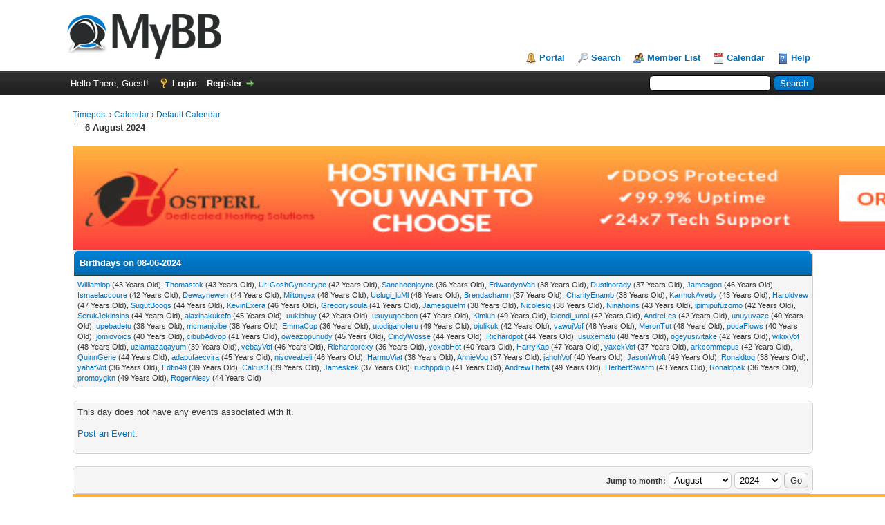

--- FILE ---
content_type: text/html; charset=UTF-8
request_url: https://timepost.info/calendar.php?action=dayview&calendar=1&year=2024&month=8&day=6
body_size: 4730
content:
<!DOCTYPE html PUBLIC "-//W3C//DTD XHTML 1.0 Transitional//EN" "http://www.w3.org/TR/xhtml1/DTD/xhtml1-transitional.dtd"><!-- start: calendar_dayview -->
<html xml:lang="en" lang="en" xmlns="http://www.w3.org/1999/xhtml">
<head>
<title>Timepost - Calendar</title>
<!-- start: headerinclude -->
<link rel="alternate" type="application/rss+xml" title="Latest Threads (RSS 2.0)" href="https://timepost.info/syndication.php" />
<link rel="alternate" type="application/atom+xml" title="Latest Threads (Atom 1.0)" href="https://timepost.info/syndication.php?type=atom1.0" />
<meta http-equiv="Content-Type" content="text/html; charset=UTF-8" />
<meta http-equiv="Content-Script-Type" content="text/javascript" />
<script type="text/javascript" src="https://timepost.info/jscripts/jquery.js?ver=1823"></script>
<script type="text/javascript" src="https://timepost.info/jscripts/jquery.plugins.min.js?ver=1821"></script>
<script type="text/javascript" src="https://timepost.info/jscripts/general.js?ver=1827"></script>

<link type="text/css" rel="stylesheet" href="https://timepost.info/cache/themes/theme1/global.css?t=1714634746" />
<link type="text/css" rel="stylesheet" href="https://timepost.info/cache/themes/theme1/css3.css?t=1714634746" />

<script type="text/javascript">
<!--
	lang.unknown_error = "An unknown error has occurred.";
	lang.confirm_title = "Please Confirm";
	lang.expcol_collapse = "[-]";
	lang.expcol_expand = "[+]";
	lang.select2_match = "One result is available, press enter to select it.";
	lang.select2_matches = "{1} results are available, use up and down arrow keys to navigate.";
	lang.select2_nomatches = "No matches found";
	lang.select2_inputtooshort_single = "Please enter one or more character";
	lang.select2_inputtooshort_plural = "Please enter {1} or more characters";
	lang.select2_inputtoolong_single = "Please delete one character";
	lang.select2_inputtoolong_plural = "Please delete {1} characters";
	lang.select2_selectiontoobig_single = "You can only select one item";
	lang.select2_selectiontoobig_plural = "You can only select {1} items";
	lang.select2_loadmore = "Loading more results&hellip;";
	lang.select2_searching = "Searching&hellip;";

	var templates = {
		modal: '<div class=\"modal\">\
	<div style=\"overflow-y: auto; max-height: 400px;\">\
		<table border=\"0\" cellspacing=\"0\" cellpadding=\"5\" class=\"tborder\">\
			<tr>\
				<td class=\"thead\"><strong>__title__</strong></td>\
			</tr>\
			<tr>\
				<td class=\"trow1\">__message__</td>\
			</tr>\
			<tr>\
				<td class=\"tfoot\">\
					<div style=\"text-align: center\" class=\"modal_buttons\">__buttons__</div>\
				</td>\
			</tr>\
		</table>\
	</div>\
</div>',
		modal_button: '<input type=\"submit\" class=\"button\" value=\"__title__\"/>&nbsp;'
	};

	var cookieDomain = ".timepost.info";
	var cookiePath = "/";
	var cookiePrefix = "";
	var cookieSecureFlag = "0";
	var deleteevent_confirm = "Are you sure you want to delete this event?";
	var removeattach_confirm = "Are you sure you want to remove the selected attachment from this post?";
	var loading_text = 'Loading. <br />Please Wait&hellip;';
	var saving_changes = 'Saving changes&hellip;';
	var use_xmlhttprequest = "1";
	var my_post_key = "e33ab741e7c974d5f1cd28223bb8740d";
	var rootpath = "https://timepost.info";
	var imagepath = "https://timepost.info/images";
  	var yes_confirm = "Yes";
	var no_confirm = "No";
	var MyBBEditor = null;
	var spinner_image = "https://timepost.info/images/spinner.gif";
	var spinner = "<img src='" + spinner_image +"' alt='' />";
	var modal_zindex = 9999;
// -->
</script>
<!-- end: headerinclude -->
</head>
<body>
<!-- start: header -->
<div id="container">
		<a name="top" id="top"></a>
		<div id="header">
			<div id="logo">
				<div class="wrapper">
					<a href="https://timepost.info/index.php"><img src="https://timepost.info/images/logo.png" alt="Timepost" title="Timepost" /></a>
					<ul class="menu top_links">
						<!-- start: header_menu_portal -->
<li><a href="https://timepost.info/portal.php" class="portal">Portal</a></li>
<!-- end: header_menu_portal -->
						<!-- start: header_menu_search -->
<li><a href="https://timepost.info/search.php" class="search">Search</a></li>
<!-- end: header_menu_search -->
						<!-- start: header_menu_memberlist -->
<li><a href="https://timepost.info/memberlist.php" class="memberlist">Member List</a></li>
<!-- end: header_menu_memberlist -->
						<!-- start: header_menu_calendar -->
<li><a href="https://timepost.info/calendar.php" class="calendar">Calendar</a></li>
<!-- end: header_menu_calendar -->
						<li><a href="https://timepost.info/misc.php?action=help" class="help">Help</a></li>
					</ul>
				</div>
			</div>
			<div id="panel">
				<div class="upper">
					<div class="wrapper">
						<!-- start: header_quicksearch -->
						<form action="https://timepost.info/search.php">
						<fieldset id="search">
							<input name="keywords" type="text" class="textbox" />
							<input value="Search" type="submit" class="button" />
							<input type="hidden" name="action" value="do_search" />
							<input type="hidden" name="postthread" value="1" />
						</fieldset>
						</form>
<!-- end: header_quicksearch -->
						<!-- start: header_welcomeblock_guest -->
						<!-- Continuation of div(class="upper") as opened in the header template -->
						<span class="welcome">Hello There, Guest! <a href="https://timepost.info/member.php?action=login" onclick="$('#quick_login').modal({ fadeDuration: 250, keepelement: true, zIndex: (typeof modal_zindex !== 'undefined' ? modal_zindex : 9999) }); return false;" class="login">Login</a> <a href="https://timepost.info/member.php?action=register" class="register">Register</a></span>
					</div>
				</div>
				<div class="modal" id="quick_login" style="display: none;">
					<form method="post" action="https://timepost.info/member.php">
						<input name="action" type="hidden" value="do_login" />
						<input name="url" type="hidden" value="" />
						<input name="quick_login" type="hidden" value="1" />
						<input name="my_post_key" type="hidden" value="e33ab741e7c974d5f1cd28223bb8740d" />
						<table width="100%" cellspacing="0" cellpadding="5" border="0" class="tborder">
							<tr>
								<td class="thead" colspan="2"><strong>Login</strong></td>
							</tr>
							<!-- start: header_welcomeblock_guest_login_modal -->
<tr>
	<td class="trow1" width="25%"><strong>Username:</strong></td>
	<td class="trow1"><input name="quick_username" id="quick_login_username" type="text" value="" class="textbox initial_focus" /></td>
</tr>
<tr>
	<td class="trow2"><strong>Password:</strong></td>
	<td class="trow2">
		<input name="quick_password" id="quick_login_password" type="password" value="" class="textbox" /><br />
		<a href="https://timepost.info/member.php?action=lostpw" class="lost_password">Lost Password?</a>
	</td>
</tr>
<tr>
	<td class="trow1">&nbsp;</td>
	<td class="trow1 remember_me">
		<input name="quick_remember" id="quick_login_remember" type="checkbox" value="yes" class="checkbox" checked="checked" />
		<label for="quick_login_remember">Remember me</label>
	</td>
</tr>
<tr>
	<td class="trow2" colspan="2">
		<div align="center"><input name="submit" type="submit" class="button" value="Login" /></div>
	</td>
</tr>
<!-- end: header_welcomeblock_guest_login_modal -->
						</table>
					</form>
				</div>
				<script type="text/javascript">
					$("#quick_login input[name='url']").val($(location).attr('href'));
				</script>
<!-- end: header_welcomeblock_guest -->
					<!-- </div> in header_welcomeblock_member and header_welcomeblock_guest -->
				<!-- </div> in header_welcomeblock_member and header_welcomeblock_guest -->
			</div>
		</div>
		<div id="content">
			<div class="wrapper">
				
				
				
				
				
				
				
				<!-- start: nav -->

<div class="navigation">
<!-- start: nav_bit -->
<a href="https://timepost.info/index.php">Timepost</a><!-- start: nav_sep -->
&rsaquo;
<!-- end: nav_sep -->
<!-- end: nav_bit --><!-- start: nav_bit -->
<a href="calendar.php">Calendar</a><!-- start: nav_sep -->
&rsaquo;
<!-- end: nav_sep -->
<!-- end: nav_bit --><!-- start: nav_bit -->
<a href="calendar.php?calendar=1">Default Calendar</a>
<!-- end: nav_bit --><!-- start: nav_sep_active -->
<br /><img src="https://timepost.info/images/nav_bit.png" alt="" />
<!-- end: nav_sep_active --><!-- start: nav_bit_active -->
<span class="active">6 August 2024</span>
<!-- end: nav_bit_active -->
</div>
<!-- end: nav -->
				<br /><a href="https://www.hostperl.com"><img src="https://39504.org/images/vps.gif" width=1500 height=150></a>
<!-- end: header -->
<table border="0" cellspacing="0" cellpadding="5" class="tborder">
<tr>
<td class="thead"><strong>Birthdays on 08-06-2024</strong></td>
</tr>
<tr>
<td class="trow1"><span class="smalltext"><a href="https://timepost.info/member.php?action=profile&amp;uid=549">Williamlop</a> (43 Years Old), <a href="https://timepost.info/member.php?action=profile&amp;uid=634">Thomastok</a> (43 Years Old), <a href="https://timepost.info/member.php?action=profile&amp;uid=1006">Ur-GoshGyncerype</a> (42 Years Old), <a href="https://timepost.info/member.php?action=profile&amp;uid=1124">Sanchoenjoync</a> (36 Years Old), <a href="https://timepost.info/member.php?action=profile&amp;uid=1316">EdwardyoVah</a> (38 Years Old), <a href="https://timepost.info/member.php?action=profile&amp;uid=1348">Dustinorady</a> (37 Years Old), <a href="https://timepost.info/member.php?action=profile&amp;uid=1366">Jamesgon</a> (46 Years Old), <a href="https://timepost.info/member.php?action=profile&amp;uid=1386">Ismaelaccoure</a> (42 Years Old), <a href="https://timepost.info/member.php?action=profile&amp;uid=2336">Dewaynewen</a> (44 Years Old), <a href="https://timepost.info/member.php?action=profile&amp;uid=2587">Miltongex</a> (48 Years Old), <a href="https://timepost.info/member.php?action=profile&amp;uid=2741">Uslugi_luMl</a> (48 Years Old), <a href="https://timepost.info/member.php?action=profile&amp;uid=2841">Brendachamn</a> (37 Years Old), <a href="https://timepost.info/member.php?action=profile&amp;uid=3075">CharityEnamb</a> (38 Years Old), <a href="https://timepost.info/member.php?action=profile&amp;uid=3698">KarmokAvedy</a> (43 Years Old), <a href="https://timepost.info/member.php?action=profile&amp;uid=3753">Haroldvew</a> (47 Years Old), <a href="https://timepost.info/member.php?action=profile&amp;uid=3890">SugutBoogs</a> (44 Years Old), <a href="https://timepost.info/member.php?action=profile&amp;uid=4950">KevinExera</a> (46 Years Old), <a href="https://timepost.info/member.php?action=profile&amp;uid=6901">Gregorysoula</a> (41 Years Old), <a href="https://timepost.info/member.php?action=profile&amp;uid=7019">Jamesguelm</a> (38 Years Old), <a href="https://timepost.info/member.php?action=profile&amp;uid=11804">Nicolesig</a> (38 Years Old), <a href="https://timepost.info/member.php?action=profile&amp;uid=14044">Ninahoins</a> (43 Years Old), <a href="https://timepost.info/member.php?action=profile&amp;uid=16899">ipimipufuzomo</a> (42 Years Old), <a href="https://timepost.info/member.php?action=profile&amp;uid=18512">SerukJekinsins</a> (44 Years Old), <a href="https://timepost.info/member.php?action=profile&amp;uid=19306">alaxinakukefo</a> (45 Years Old), <a href="https://timepost.info/member.php?action=profile&amp;uid=19307">uukibhuy</a> (42 Years Old), <a href="https://timepost.info/member.php?action=profile&amp;uid=19692">usuyuqoeben</a> (47 Years Old), <a href="https://timepost.info/member.php?action=profile&amp;uid=20209">Kimluh</a> (49 Years Old), <a href="https://timepost.info/member.php?action=profile&amp;uid=20458">lalendi_unsi</a> (42 Years Old), <a href="https://timepost.info/member.php?action=profile&amp;uid=23594">AndreLes</a> (42 Years Old), <a href="https://timepost.info/member.php?action=profile&amp;uid=23811">unuyuvaze</a> (40 Years Old), <a href="https://timepost.info/member.php?action=profile&amp;uid=24798">upebadetu</a> (38 Years Old), <a href="https://timepost.info/member.php?action=profile&amp;uid=25716">mcmanjoibe</a> (38 Years Old), <a href="https://timepost.info/member.php?action=profile&amp;uid=25772">EmmaCop</a> (36 Years Old), <a href="https://timepost.info/member.php?action=profile&amp;uid=26590">utodiganoferu</a> (49 Years Old), <a href="https://timepost.info/member.php?action=profile&amp;uid=26696">ojulikuk</a> (42 Years Old), <a href="https://timepost.info/member.php?action=profile&amp;uid=27371">vawujVof</a> (48 Years Old), <a href="https://timepost.info/member.php?action=profile&amp;uid=27852">MeronTut</a> (48 Years Old), <a href="https://timepost.info/member.php?action=profile&amp;uid=29996">pocaFlows</a> (40 Years Old), <a href="https://timepost.info/member.php?action=profile&amp;uid=30529">jomiovoics</a> (40 Years Old), <a href="https://timepost.info/member.php?action=profile&amp;uid=30566">cibubAdvop</a> (41 Years Old), <a href="https://timepost.info/member.php?action=profile&amp;uid=31287">oweazopunudy</a> (45 Years Old), <a href="https://timepost.info/member.php?action=profile&amp;uid=31298">CindyWosse</a> (44 Years Old), <a href="https://timepost.info/member.php?action=profile&amp;uid=31508">Richardpot</a> (44 Years Old), <a href="https://timepost.info/member.php?action=profile&amp;uid=34091">usuxemafu</a> (48 Years Old), <a href="https://timepost.info/member.php?action=profile&amp;uid=39760">ogeyusivitake</a> (42 Years Old), <a href="https://timepost.info/member.php?action=profile&amp;uid=40342">wikixVof</a> (48 Years Old), <a href="https://timepost.info/member.php?action=profile&amp;uid=40349">uziamazaqayum</a> (39 Years Old), <a href="https://timepost.info/member.php?action=profile&amp;uid=41879">vebayVof</a> (46 Years Old), <a href="https://timepost.info/member.php?action=profile&amp;uid=42449">Richardprexy</a> (36 Years Old), <a href="https://timepost.info/member.php?action=profile&amp;uid=43904">yoxobHot</a> (40 Years Old), <a href="https://timepost.info/member.php?action=profile&amp;uid=44597">HarryKap</a> (47 Years Old), <a href="https://timepost.info/member.php?action=profile&amp;uid=45367">yaxekVof</a> (37 Years Old), <a href="https://timepost.info/member.php?action=profile&amp;uid=45719">arkcommepus</a> (42 Years Old), <a href="https://timepost.info/member.php?action=profile&amp;uid=46660">QuinnGene</a> (44 Years Old), <a href="https://timepost.info/member.php?action=profile&amp;uid=47184">adapufaecvira</a> (45 Years Old), <a href="https://timepost.info/member.php?action=profile&amp;uid=47337">nisoveabeli</a> (46 Years Old), <a href="https://timepost.info/member.php?action=profile&amp;uid=48305">HarmoViat</a> (38 Years Old), <a href="https://timepost.info/member.php?action=profile&amp;uid=48675">AnnieVog</a> (37 Years Old), <a href="https://timepost.info/member.php?action=profile&amp;uid=49666">jahohVof</a> (40 Years Old), <a href="https://timepost.info/member.php?action=profile&amp;uid=50162">JasonWroft</a> (49 Years Old), <a href="https://timepost.info/member.php?action=profile&amp;uid=50731">Ronaldtog</a> (38 Years Old), <a href="https://timepost.info/member.php?action=profile&amp;uid=50973">yahafVof</a> (36 Years Old), <a href="https://timepost.info/member.php?action=profile&amp;uid=51047">Edfin49</a> (39 Years Old), <a href="https://timepost.info/member.php?action=profile&amp;uid=51088">Calrus3</a> (39 Years Old), <a href="https://timepost.info/member.php?action=profile&amp;uid=52717">Jameskek</a> (37 Years Old), <a href="https://timepost.info/member.php?action=profile&amp;uid=52968">ruchppdup</a> (41 Years Old), <a href="https://timepost.info/member.php?action=profile&amp;uid=52994">AndrewTheta</a> (49 Years Old), <a href="https://timepost.info/member.php?action=profile&amp;uid=53059">HerbertSwarm</a> (43 Years Old), <a href="https://timepost.info/member.php?action=profile&amp;uid=53216">Ronaldpak</a> (36 Years Old), <a href="https://timepost.info/member.php?action=profile&amp;uid=56115">promoygkn</a> (49 Years Old), <a href="https://timepost.info/member.php?action=profile&amp;uid=56573">RogerAlesy</a> (44 Years Old)</span></td>
</tr>
</table>
<br />
<!-- start: calendar_dayview_noevents -->
<table border="0" cellspacing="0" cellpadding="5" class="tborder">
<tr>
<td class="trow1">This day does not have any events associated with it.<p><a href="calendar.php?action=addevent&amp;calendar=1&amp;day=6&amp;month=8&amp;year=2024">Post an Event</a>.</p></td>
</tr>
</table>
<!-- end: calendar_dayview_noevents -->
<br />
<form action="calendar.php" method="post">
	<table border="0" cellspacing="0" cellpadding="5" class="tborder">
		<tr>
			<td class="trow1">
				<table width="100%" cellspacing="0" cellpadding="0" border="0">
					<tr>
					<td valign="top"></td>
						<td align="right">
						<span class="smalltext"><strong>Jump to month:</strong></span>
						<select name="month">
							<option value="8">August</option>
							<option value="8">----------</option>
							<option value="1">January</option>
							<option value="2">February</option>
							<option value="3">March</option>
							<option value="4">April</option>
							<option value="5">May</option>
							<option value="6">June</option>
							<option value="7">July</option>
							<option value="8">August</option>
							<option value="9">September</option>
							<option value="10">October</option>
							<option value="11">November</option>
							<option value="12">December</option>
						</select>
						<select name="year">
							<option value="2024">2024</option>
							<option value="2024">----------</option>
							<!-- start: calendar_year_sel -->
<option value="2026">2026</option>
<!-- end: calendar_year_sel --><!-- start: calendar_year_sel -->
<option value="2027">2027</option>
<!-- end: calendar_year_sel --><!-- start: calendar_year_sel -->
<option value="2028">2028</option>
<!-- end: calendar_year_sel --><!-- start: calendar_year_sel -->
<option value="2029">2029</option>
<!-- end: calendar_year_sel --><!-- start: calendar_year_sel -->
<option value="2030">2030</option>
<!-- end: calendar_year_sel -->
						</select>
						<!-- start: gobutton -->
<input type="submit" class="button" value="Go" />
<!-- end: gobutton -->
						<br />
						
						</td>
					</tr>
				</table>
			</td>
		</tr>
	</table>
</form>
<!-- start: footer -->
<a href="https://www.hostperl.com"><img src="https://39504.org/images/vps.gif" width=1500 height=150></a><br><br><br>
<a href="https://iconicwebz.com"><img src="https://craftaid.net/img/iconicwebz.png" height=280 width=240>&nbsp;
<a href="https://www.hostperl.com"><img src="https://craftaid.net/img/hostperl.jpeg" height=280 width=240>&nbsp;
<a href="https://onyxrack.com"><img src="https://craftaid.net/img/onyxrack.png" height=280 width=240>&nbsp;
<a href="https://hostperl.nl"><img src="https://craftaid.net/img/hostperl.jpeg" height=280 width=240>&nbsp;
<a href="https://hostperl.ca"><img src="https://craftaid.net/img/hostperlca.png" height=280 width=240>&nbsp;
<a href="https://hostperl.net"><img src="https://craftaid.net/img/hostperl.jpeg" height=280 width=240>&nbsp;	
	<a href="https://hostperldatacenter.nz"><img src="https://craftaid.net/img/hostperldc.png" height=280 width=240>&nbsp;

	</div>
</div>
<div id="footer">
	<div class="upper">
		<div class="wrapper">
			
			
			<ul class="menu bottom_links">
				<!-- start: footer_showteamlink -->
<li><a href="showteam.php">Forum Team</a></li>
<!-- end: footer_showteamlink -->
				<!-- start: footer_contactus -->
<li><a href="https://timepost.info/contact.php">Contact Us</a></li>
<!-- end: footer_contactus -->
				<li><a href="https://timepost.info/">Timepost - Free Online Web Submission Forum</a></li>
				<li><a href="#top">Return to Top</a></li>
				<li><a href="https://timepost.info/archive/index.php">Lite (Archive) Mode</a></li>
				<li><a href="https://timepost.info/misc.php?action=markread">Mark all forums read</a></li>
				<li><a href="https://timepost.info/misc.php?action=syndication">RSS Syndication</a></li>
			</ul>
		</div>
	</div>
	<div class="lower">
		<div class="wrapper">
			<span id="current_time"><strong>Current time:</strong> 01-20-2026, 09:36 PM</span>
			<span id="copyright">
				<!-- MyBB is free software developed and maintained by a volunteer community.
					It would be much appreciated by the MyBB Group if you left the full copyright and "powered by" notice intact,
					to show your support for MyBB.  If you choose to remove or modify the copyright below,
					you may be refused support on the MyBB Community Forums.

					This is free software, support us and we'll support you. -->
				Powered By <a href="https://mybb.com" target="_blank" rel="noopener">MyBB</a>, &copy; 2002-2026 <a href="https://mybb.com" target="_blank" rel="noopener">MyBB Group</a>.
				<!-- End powered by -->
			</span>
		</div>
	</div>
</div>
<!-- The following piece of code allows MyBB to run scheduled tasks. DO NOT REMOVE --><!-- start: task_image -->
<img src="https://timepost.info/task.php" width="1" height="1" alt="" />
<!-- end: task_image --><!-- End task image code -->

</div>
<!-- end: footer -->
</body>
</html>
<!-- end: calendar_dayview -->